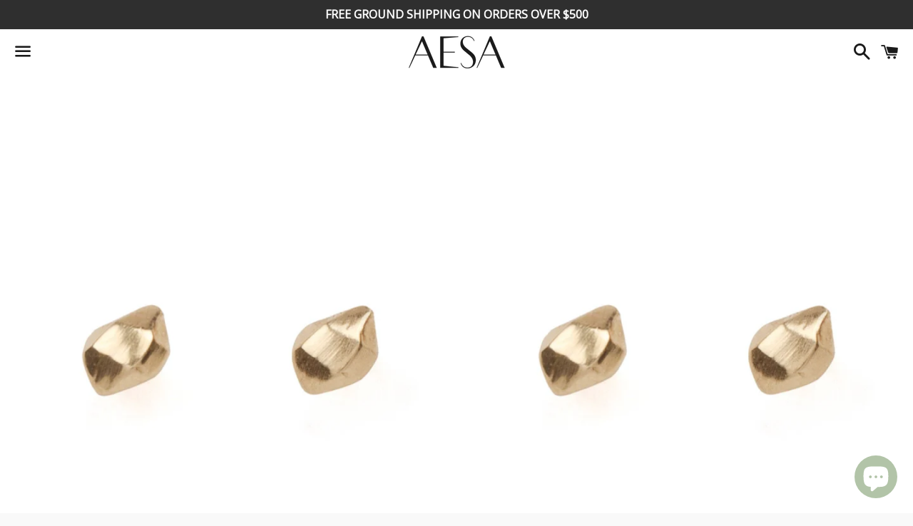

--- FILE ---
content_type: text/html; charset=utf-8
request_url: https://www.aesajewelry.com/collections/all/products/small-14k-gold-herkimer-studs
body_size: 14776
content:
<!doctype html>
<!--[if IE 9]> <html class="ie9 no-js" lang="en"> <![endif]-->
<!--[if (gt IE 9)|!(IE)]><!--> <html class="no-js" lang="en"> <!--<![endif]-->
<head>

  <meta charset="utf-8">
  <meta http-equiv="X-UA-Compatible" content="IE=edge">
  <meta name="viewport" content="width=device-width,initial-scale=1">

  <meta name="theme-color" content="#ffffff">

  
    <link rel="shortcut icon" href="//www.aesajewelry.com/cdn/shop/files/aesa_flavoi_32x32.png?v=1613542081" type="image/png" />
  

  <link rel="canonical" href="https://www.aesajewelry.com/products/small-14k-gold-herkimer-studs">

  <title>
  Small Herkimer Stud &ndash; Aesa
  </title>

  
    <meta name="description" content="A hand-carved .125&quot; stud in the form of small herkimer &#39;diamond&#39; crystal. Available in 14k gold and sterling silver.  Sold individually; if you want a pair, please order two. Hand-made in New York City. ">
  

  <!-- /snippets/social-meta-tags.liquid -->




<meta property="og:site_name" content="Aesa">
<meta property="og:url" content="https://www.aesajewelry.com/products/small-14k-gold-herkimer-studs">
<meta property="og:title" content="Small Herkimer Stud">
<meta property="og:type" content="product">
<meta property="og:description" content="A hand-carved .125&quot; stud in the form of small herkimer &#39;diamond&#39; crystal. Available in 14k gold and sterling silver.  Sold individually; if you want a pair, please order two. Hand-made in New York City. ">

  <meta property="og:price:amount" content="35.00">
  <meta property="og:price:currency" content="USD">

<meta property="og:image" content="http://www.aesajewelry.com/cdn/shop/products/Small_14k_Studs-lede_1200x1200.jpg?v=1473567020"><meta property="og:image" content="http://www.aesajewelry.com/cdn/shop/products/Small_14k_Studs-lede_f3a64483-cbb9-4f06-868d-7bd203ac949e_1200x1200.jpg?v=1473567033"><meta property="og:image" content="http://www.aesajewelry.com/cdn/shop/products/Small_SS_Studs-lede_1200x1200.jpg?v=1473567055">
<meta property="og:image:secure_url" content="https://www.aesajewelry.com/cdn/shop/products/Small_14k_Studs-lede_1200x1200.jpg?v=1473567020"><meta property="og:image:secure_url" content="https://www.aesajewelry.com/cdn/shop/products/Small_14k_Studs-lede_f3a64483-cbb9-4f06-868d-7bd203ac949e_1200x1200.jpg?v=1473567033"><meta property="og:image:secure_url" content="https://www.aesajewelry.com/cdn/shop/products/Small_SS_Studs-lede_1200x1200.jpg?v=1473567055">


<meta name="twitter:card" content="summary_large_image">
<meta name="twitter:title" content="Small Herkimer Stud">
<meta name="twitter:description" content="A hand-carved .125&quot; stud in the form of small herkimer &#39;diamond&#39; crystal. Available in 14k gold and sterling silver.  Sold individually; if you want a pair, please order two. Hand-made in New York City. ">


  <link href="//www.aesajewelry.com/cdn/shop/t/7/assets/theme.scss.css?v=182728118473251351921762804931" rel="stylesheet" type="text/css" media="all" />

  <!-- Google Fonts | from theme settings ================================================== -->
  
    
    
    <link href="//fonts.googleapis.com/css?family=Open+Sans:400" rel="stylesheet" type="text/css" media="all" />
  
  
    
      
      
      <link href="//fonts.googleapis.com/css?family=Ubuntu:700" rel="stylesheet" type="text/css" media="all" />
    
  

  <script>
    window.theme = window.theme || {};
    theme.strings = {
      cartEmpty: "Your cart is currently empty.",
      savingHtml: "You're saving [savings]",
      addToCart: "Add to cart",
      soldOut: "Sold out",
      unavailable: "Unavailable",
      addressError: "Error looking up that address",
      addressNoResults: "No results for that address",
      addressQueryLimit: "You have exceeded the Google API usage limit. Consider upgrading to a \u003ca href=\"https:\/\/developers.google.com\/maps\/premium\/usage-limits\"\u003ePremium Plan\u003c\/a\u003e.",
      authError: "There was a problem authenticating your Google Maps API Key."
    };
    theme.settings = {
      cartType: "page",
      moneyFormat: "${{amount}}"
    };
  </script>

  <!--[if (gt IE 9)|!(IE)]><!--><script src="//www.aesajewelry.com/cdn/shop/t/7/assets/lazysizes.min.js?v=37531750901115495291510087616" async="async"></script><!--<![endif]-->
  <!--[if lte IE 9]><script src="//www.aesajewelry.com/cdn/shop/t/7/assets/lazysizes.min.js?v=37531750901115495291510087616"></script><![endif]-->

  

  <!--[if (gt IE 9)|!(IE)]><!--><script src="//www.aesajewelry.com/cdn/shop/t/7/assets/vendor.js?v=141188699437036237251510087617" defer="defer"></script><!--<![endif]-->
  <!--[if lte IE 9]><script src="//www.aesajewelry.com/cdn/shop/t/7/assets/vendor.js?v=141188699437036237251510087617"></script><![endif]-->

  <!--[if (gt IE 9)|!(IE)]><!--><script src="//www.aesajewelry.com/cdn/shopifycloud/storefront/assets/themes_support/option_selection-b017cd28.js" defer="defer"></script><!--<![endif]-->
  <!--[if lte IE 9]><script src="//www.aesajewelry.com/cdn/shopifycloud/storefront/assets/themes_support/option_selection-b017cd28.js"></script><![endif]-->

  <!--[if (gt IE 9)|!(IE)]><!--><script src="//www.aesajewelry.com/cdn/shop/t/7/assets/theme.js?v=67280236528896583551516130602" defer="defer"></script><!--<![endif]-->
  <!--[if lte IE 9]><script src="//www.aesajewelry.com/cdn/shop/t/7/assets/theme.js?v=67280236528896583551516130602"></script><![endif]-->

  <script>window.performance && window.performance.mark && window.performance.mark('shopify.content_for_header.start');</script><meta id="shopify-digital-wallet" name="shopify-digital-wallet" content="/6364641/digital_wallets/dialog">
<meta name="shopify-checkout-api-token" content="63197e5bf71b4a341f45441a839f2ffd">
<meta id="in-context-paypal-metadata" data-shop-id="6364641" data-venmo-supported="false" data-environment="production" data-locale="en_US" data-paypal-v4="true" data-currency="USD">
<link rel="alternate" type="application/json+oembed" href="https://www.aesajewelry.com/products/small-14k-gold-herkimer-studs.oembed">
<script async="async" src="/checkouts/internal/preloads.js?locale=en-US"></script>
<link rel="preconnect" href="https://shop.app" crossorigin="anonymous">
<script async="async" src="https://shop.app/checkouts/internal/preloads.js?locale=en-US&shop_id=6364641" crossorigin="anonymous"></script>
<script id="apple-pay-shop-capabilities" type="application/json">{"shopId":6364641,"countryCode":"US","currencyCode":"USD","merchantCapabilities":["supports3DS"],"merchantId":"gid:\/\/shopify\/Shop\/6364641","merchantName":"Aesa","requiredBillingContactFields":["postalAddress","email"],"requiredShippingContactFields":["postalAddress","email"],"shippingType":"shipping","supportedNetworks":["visa","masterCard","amex","discover","elo","jcb"],"total":{"type":"pending","label":"Aesa","amount":"1.00"},"shopifyPaymentsEnabled":true,"supportsSubscriptions":true}</script>
<script id="shopify-features" type="application/json">{"accessToken":"63197e5bf71b4a341f45441a839f2ffd","betas":["rich-media-storefront-analytics"],"domain":"www.aesajewelry.com","predictiveSearch":true,"shopId":6364641,"locale":"en"}</script>
<script>var Shopify = Shopify || {};
Shopify.shop = "aesa-jewelry.myshopify.com";
Shopify.locale = "en";
Shopify.currency = {"active":"USD","rate":"1.0"};
Shopify.country = "US";
Shopify.theme = {"name":"Boundless","id":7301562399,"schema_name":"Boundless","schema_version":"2.8.0","theme_store_id":766,"role":"main"};
Shopify.theme.handle = "null";
Shopify.theme.style = {"id":null,"handle":null};
Shopify.cdnHost = "www.aesajewelry.com/cdn";
Shopify.routes = Shopify.routes || {};
Shopify.routes.root = "/";</script>
<script type="module">!function(o){(o.Shopify=o.Shopify||{}).modules=!0}(window);</script>
<script>!function(o){function n(){var o=[];function n(){o.push(Array.prototype.slice.apply(arguments))}return n.q=o,n}var t=o.Shopify=o.Shopify||{};t.loadFeatures=n(),t.autoloadFeatures=n()}(window);</script>
<script>
  window.ShopifyPay = window.ShopifyPay || {};
  window.ShopifyPay.apiHost = "shop.app\/pay";
  window.ShopifyPay.redirectState = null;
</script>
<script id="shop-js-analytics" type="application/json">{"pageType":"product"}</script>
<script defer="defer" async type="module" src="//www.aesajewelry.com/cdn/shopifycloud/shop-js/modules/v2/client.init-shop-cart-sync_C5BV16lS.en.esm.js"></script>
<script defer="defer" async type="module" src="//www.aesajewelry.com/cdn/shopifycloud/shop-js/modules/v2/chunk.common_CygWptCX.esm.js"></script>
<script type="module">
  await import("//www.aesajewelry.com/cdn/shopifycloud/shop-js/modules/v2/client.init-shop-cart-sync_C5BV16lS.en.esm.js");
await import("//www.aesajewelry.com/cdn/shopifycloud/shop-js/modules/v2/chunk.common_CygWptCX.esm.js");

  window.Shopify.SignInWithShop?.initShopCartSync?.({"fedCMEnabled":true,"windoidEnabled":true});

</script>
<script>
  window.Shopify = window.Shopify || {};
  if (!window.Shopify.featureAssets) window.Shopify.featureAssets = {};
  window.Shopify.featureAssets['shop-js'] = {"shop-cart-sync":["modules/v2/client.shop-cart-sync_ZFArdW7E.en.esm.js","modules/v2/chunk.common_CygWptCX.esm.js"],"init-fed-cm":["modules/v2/client.init-fed-cm_CmiC4vf6.en.esm.js","modules/v2/chunk.common_CygWptCX.esm.js"],"shop-button":["modules/v2/client.shop-button_tlx5R9nI.en.esm.js","modules/v2/chunk.common_CygWptCX.esm.js"],"shop-cash-offers":["modules/v2/client.shop-cash-offers_DOA2yAJr.en.esm.js","modules/v2/chunk.common_CygWptCX.esm.js","modules/v2/chunk.modal_D71HUcav.esm.js"],"init-windoid":["modules/v2/client.init-windoid_sURxWdc1.en.esm.js","modules/v2/chunk.common_CygWptCX.esm.js"],"shop-toast-manager":["modules/v2/client.shop-toast-manager_ClPi3nE9.en.esm.js","modules/v2/chunk.common_CygWptCX.esm.js"],"init-shop-email-lookup-coordinator":["modules/v2/client.init-shop-email-lookup-coordinator_B8hsDcYM.en.esm.js","modules/v2/chunk.common_CygWptCX.esm.js"],"init-shop-cart-sync":["modules/v2/client.init-shop-cart-sync_C5BV16lS.en.esm.js","modules/v2/chunk.common_CygWptCX.esm.js"],"avatar":["modules/v2/client.avatar_BTnouDA3.en.esm.js"],"pay-button":["modules/v2/client.pay-button_FdsNuTd3.en.esm.js","modules/v2/chunk.common_CygWptCX.esm.js"],"init-customer-accounts":["modules/v2/client.init-customer-accounts_DxDtT_ad.en.esm.js","modules/v2/client.shop-login-button_C5VAVYt1.en.esm.js","modules/v2/chunk.common_CygWptCX.esm.js","modules/v2/chunk.modal_D71HUcav.esm.js"],"init-shop-for-new-customer-accounts":["modules/v2/client.init-shop-for-new-customer-accounts_ChsxoAhi.en.esm.js","modules/v2/client.shop-login-button_C5VAVYt1.en.esm.js","modules/v2/chunk.common_CygWptCX.esm.js","modules/v2/chunk.modal_D71HUcav.esm.js"],"shop-login-button":["modules/v2/client.shop-login-button_C5VAVYt1.en.esm.js","modules/v2/chunk.common_CygWptCX.esm.js","modules/v2/chunk.modal_D71HUcav.esm.js"],"init-customer-accounts-sign-up":["modules/v2/client.init-customer-accounts-sign-up_CPSyQ0Tj.en.esm.js","modules/v2/client.shop-login-button_C5VAVYt1.en.esm.js","modules/v2/chunk.common_CygWptCX.esm.js","modules/v2/chunk.modal_D71HUcav.esm.js"],"shop-follow-button":["modules/v2/client.shop-follow-button_Cva4Ekp9.en.esm.js","modules/v2/chunk.common_CygWptCX.esm.js","modules/v2/chunk.modal_D71HUcav.esm.js"],"checkout-modal":["modules/v2/client.checkout-modal_BPM8l0SH.en.esm.js","modules/v2/chunk.common_CygWptCX.esm.js","modules/v2/chunk.modal_D71HUcav.esm.js"],"lead-capture":["modules/v2/client.lead-capture_Bi8yE_yS.en.esm.js","modules/v2/chunk.common_CygWptCX.esm.js","modules/v2/chunk.modal_D71HUcav.esm.js"],"shop-login":["modules/v2/client.shop-login_D6lNrXab.en.esm.js","modules/v2/chunk.common_CygWptCX.esm.js","modules/v2/chunk.modal_D71HUcav.esm.js"],"payment-terms":["modules/v2/client.payment-terms_CZxnsJam.en.esm.js","modules/v2/chunk.common_CygWptCX.esm.js","modules/v2/chunk.modal_D71HUcav.esm.js"]};
</script>
<script>(function() {
  var isLoaded = false;
  function asyncLoad() {
    if (isLoaded) return;
    isLoaded = true;
    var urls = ["https:\/\/chimpstatic.com\/mcjs-connected\/js\/users\/bc1838c9c427821e8348045b7\/eab573f9fc764361426a79281.js?shop=aesa-jewelry.myshopify.com"];
    for (var i = 0; i < urls.length; i++) {
      var s = document.createElement('script');
      s.type = 'text/javascript';
      s.async = true;
      s.src = urls[i];
      var x = document.getElementsByTagName('script')[0];
      x.parentNode.insertBefore(s, x);
    }
  };
  if(window.attachEvent) {
    window.attachEvent('onload', asyncLoad);
  } else {
    window.addEventListener('load', asyncLoad, false);
  }
})();</script>
<script id="__st">var __st={"a":6364641,"offset":-18000,"reqid":"4c733119-c19c-429c-8d1d-92f0aa588cc7-1768616411","pageurl":"www.aesajewelry.com\/collections\/all\/products\/small-14k-gold-herkimer-studs","u":"f4141149e446","p":"product","rtyp":"product","rid":373666207};</script>
<script>window.ShopifyPaypalV4VisibilityTracking = true;</script>
<script id="captcha-bootstrap">!function(){'use strict';const t='contact',e='account',n='new_comment',o=[[t,t],['blogs',n],['comments',n],[t,'customer']],c=[[e,'customer_login'],[e,'guest_login'],[e,'recover_customer_password'],[e,'create_customer']],r=t=>t.map((([t,e])=>`form[action*='/${t}']:not([data-nocaptcha='true']) input[name='form_type'][value='${e}']`)).join(','),a=t=>()=>t?[...document.querySelectorAll(t)].map((t=>t.form)):[];function s(){const t=[...o],e=r(t);return a(e)}const i='password',u='form_key',d=['recaptcha-v3-token','g-recaptcha-response','h-captcha-response',i],f=()=>{try{return window.sessionStorage}catch{return}},m='__shopify_v',_=t=>t.elements[u];function p(t,e,n=!1){try{const o=window.sessionStorage,c=JSON.parse(o.getItem(e)),{data:r}=function(t){const{data:e,action:n}=t;return t[m]||n?{data:e,action:n}:{data:t,action:n}}(c);for(const[e,n]of Object.entries(r))t.elements[e]&&(t.elements[e].value=n);n&&o.removeItem(e)}catch(o){console.error('form repopulation failed',{error:o})}}const l='form_type',E='cptcha';function T(t){t.dataset[E]=!0}const w=window,h=w.document,L='Shopify',v='ce_forms',y='captcha';let A=!1;((t,e)=>{const n=(g='f06e6c50-85a8-45c8-87d0-21a2b65856fe',I='https://cdn.shopify.com/shopifycloud/storefront-forms-hcaptcha/ce_storefront_forms_captcha_hcaptcha.v1.5.2.iife.js',D={infoText:'Protected by hCaptcha',privacyText:'Privacy',termsText:'Terms'},(t,e,n)=>{const o=w[L][v],c=o.bindForm;if(c)return c(t,g,e,D).then(n);var r;o.q.push([[t,g,e,D],n]),r=I,A||(h.body.append(Object.assign(h.createElement('script'),{id:'captcha-provider',async:!0,src:r})),A=!0)});var g,I,D;w[L]=w[L]||{},w[L][v]=w[L][v]||{},w[L][v].q=[],w[L][y]=w[L][y]||{},w[L][y].protect=function(t,e){n(t,void 0,e),T(t)},Object.freeze(w[L][y]),function(t,e,n,w,h,L){const[v,y,A,g]=function(t,e,n){const i=e?o:[],u=t?c:[],d=[...i,...u],f=r(d),m=r(i),_=r(d.filter((([t,e])=>n.includes(e))));return[a(f),a(m),a(_),s()]}(w,h,L),I=t=>{const e=t.target;return e instanceof HTMLFormElement?e:e&&e.form},D=t=>v().includes(t);t.addEventListener('submit',(t=>{const e=I(t);if(!e)return;const n=D(e)&&!e.dataset.hcaptchaBound&&!e.dataset.recaptchaBound,o=_(e),c=g().includes(e)&&(!o||!o.value);(n||c)&&t.preventDefault(),c&&!n&&(function(t){try{if(!f())return;!function(t){const e=f();if(!e)return;const n=_(t);if(!n)return;const o=n.value;o&&e.removeItem(o)}(t);const e=Array.from(Array(32),(()=>Math.random().toString(36)[2])).join('');!function(t,e){_(t)||t.append(Object.assign(document.createElement('input'),{type:'hidden',name:u})),t.elements[u].value=e}(t,e),function(t,e){const n=f();if(!n)return;const o=[...t.querySelectorAll(`input[type='${i}']`)].map((({name:t})=>t)),c=[...d,...o],r={};for(const[a,s]of new FormData(t).entries())c.includes(a)||(r[a]=s);n.setItem(e,JSON.stringify({[m]:1,action:t.action,data:r}))}(t,e)}catch(e){console.error('failed to persist form',e)}}(e),e.submit())}));const S=(t,e)=>{t&&!t.dataset[E]&&(n(t,e.some((e=>e===t))),T(t))};for(const o of['focusin','change'])t.addEventListener(o,(t=>{const e=I(t);D(e)&&S(e,y())}));const B=e.get('form_key'),M=e.get(l),P=B&&M;t.addEventListener('DOMContentLoaded',(()=>{const t=y();if(P)for(const e of t)e.elements[l].value===M&&p(e,B);[...new Set([...A(),...v().filter((t=>'true'===t.dataset.shopifyCaptcha))])].forEach((e=>S(e,t)))}))}(h,new URLSearchParams(w.location.search),n,t,e,['guest_login'])})(!0,!0)}();</script>
<script integrity="sha256-4kQ18oKyAcykRKYeNunJcIwy7WH5gtpwJnB7kiuLZ1E=" data-source-attribution="shopify.loadfeatures" defer="defer" src="//www.aesajewelry.com/cdn/shopifycloud/storefront/assets/storefront/load_feature-a0a9edcb.js" crossorigin="anonymous"></script>
<script crossorigin="anonymous" defer="defer" src="//www.aesajewelry.com/cdn/shopifycloud/storefront/assets/shopify_pay/storefront-65b4c6d7.js?v=20250812"></script>
<script data-source-attribution="shopify.dynamic_checkout.dynamic.init">var Shopify=Shopify||{};Shopify.PaymentButton=Shopify.PaymentButton||{isStorefrontPortableWallets:!0,init:function(){window.Shopify.PaymentButton.init=function(){};var t=document.createElement("script");t.src="https://www.aesajewelry.com/cdn/shopifycloud/portable-wallets/latest/portable-wallets.en.js",t.type="module",document.head.appendChild(t)}};
</script>
<script data-source-attribution="shopify.dynamic_checkout.buyer_consent">
  function portableWalletsHideBuyerConsent(e){var t=document.getElementById("shopify-buyer-consent"),n=document.getElementById("shopify-subscription-policy-button");t&&n&&(t.classList.add("hidden"),t.setAttribute("aria-hidden","true"),n.removeEventListener("click",e))}function portableWalletsShowBuyerConsent(e){var t=document.getElementById("shopify-buyer-consent"),n=document.getElementById("shopify-subscription-policy-button");t&&n&&(t.classList.remove("hidden"),t.removeAttribute("aria-hidden"),n.addEventListener("click",e))}window.Shopify?.PaymentButton&&(window.Shopify.PaymentButton.hideBuyerConsent=portableWalletsHideBuyerConsent,window.Shopify.PaymentButton.showBuyerConsent=portableWalletsShowBuyerConsent);
</script>
<script data-source-attribution="shopify.dynamic_checkout.cart.bootstrap">document.addEventListener("DOMContentLoaded",(function(){function t(){return document.querySelector("shopify-accelerated-checkout-cart, shopify-accelerated-checkout")}if(t())Shopify.PaymentButton.init();else{new MutationObserver((function(e,n){t()&&(Shopify.PaymentButton.init(),n.disconnect())})).observe(document.body,{childList:!0,subtree:!0})}}));
</script>
<link id="shopify-accelerated-checkout-styles" rel="stylesheet" media="screen" href="https://www.aesajewelry.com/cdn/shopifycloud/portable-wallets/latest/accelerated-checkout-backwards-compat.css" crossorigin="anonymous">
<style id="shopify-accelerated-checkout-cart">
        #shopify-buyer-consent {
  margin-top: 1em;
  display: inline-block;
  width: 100%;
}

#shopify-buyer-consent.hidden {
  display: none;
}

#shopify-subscription-policy-button {
  background: none;
  border: none;
  padding: 0;
  text-decoration: underline;
  font-size: inherit;
  cursor: pointer;
}

#shopify-subscription-policy-button::before {
  box-shadow: none;
}

      </style>

<script>window.performance && window.performance.mark && window.performance.mark('shopify.content_for_header.end');</script>

<script src="https://cdn.shopify.com/extensions/7bc9bb47-adfa-4267-963e-cadee5096caf/inbox-1252/assets/inbox-chat-loader.js" type="text/javascript" defer="defer"></script>
<link href="https://monorail-edge.shopifysvc.com" rel="dns-prefetch">
<script>(function(){if ("sendBeacon" in navigator && "performance" in window) {try {var session_token_from_headers = performance.getEntriesByType('navigation')[0].serverTiming.find(x => x.name == '_s').description;} catch {var session_token_from_headers = undefined;}var session_cookie_matches = document.cookie.match(/_shopify_s=([^;]*)/);var session_token_from_cookie = session_cookie_matches && session_cookie_matches.length === 2 ? session_cookie_matches[1] : "";var session_token = session_token_from_headers || session_token_from_cookie || "";function handle_abandonment_event(e) {var entries = performance.getEntries().filter(function(entry) {return /monorail-edge.shopifysvc.com/.test(entry.name);});if (!window.abandonment_tracked && entries.length === 0) {window.abandonment_tracked = true;var currentMs = Date.now();var navigation_start = performance.timing.navigationStart;var payload = {shop_id: 6364641,url: window.location.href,navigation_start,duration: currentMs - navigation_start,session_token,page_type: "product"};window.navigator.sendBeacon("https://monorail-edge.shopifysvc.com/v1/produce", JSON.stringify({schema_id: "online_store_buyer_site_abandonment/1.1",payload: payload,metadata: {event_created_at_ms: currentMs,event_sent_at_ms: currentMs}}));}}window.addEventListener('pagehide', handle_abandonment_event);}}());</script>
<script id="web-pixels-manager-setup">(function e(e,d,r,n,o){if(void 0===o&&(o={}),!Boolean(null===(a=null===(i=window.Shopify)||void 0===i?void 0:i.analytics)||void 0===a?void 0:a.replayQueue)){var i,a;window.Shopify=window.Shopify||{};var t=window.Shopify;t.analytics=t.analytics||{};var s=t.analytics;s.replayQueue=[],s.publish=function(e,d,r){return s.replayQueue.push([e,d,r]),!0};try{self.performance.mark("wpm:start")}catch(e){}var l=function(){var e={modern:/Edge?\/(1{2}[4-9]|1[2-9]\d|[2-9]\d{2}|\d{4,})\.\d+(\.\d+|)|Firefox\/(1{2}[4-9]|1[2-9]\d|[2-9]\d{2}|\d{4,})\.\d+(\.\d+|)|Chrom(ium|e)\/(9{2}|\d{3,})\.\d+(\.\d+|)|(Maci|X1{2}).+ Version\/(15\.\d+|(1[6-9]|[2-9]\d|\d{3,})\.\d+)([,.]\d+|)( \(\w+\)|)( Mobile\/\w+|) Safari\/|Chrome.+OPR\/(9{2}|\d{3,})\.\d+\.\d+|(CPU[ +]OS|iPhone[ +]OS|CPU[ +]iPhone|CPU IPhone OS|CPU iPad OS)[ +]+(15[._]\d+|(1[6-9]|[2-9]\d|\d{3,})[._]\d+)([._]\d+|)|Android:?[ /-](13[3-9]|1[4-9]\d|[2-9]\d{2}|\d{4,})(\.\d+|)(\.\d+|)|Android.+Firefox\/(13[5-9]|1[4-9]\d|[2-9]\d{2}|\d{4,})\.\d+(\.\d+|)|Android.+Chrom(ium|e)\/(13[3-9]|1[4-9]\d|[2-9]\d{2}|\d{4,})\.\d+(\.\d+|)|SamsungBrowser\/([2-9]\d|\d{3,})\.\d+/,legacy:/Edge?\/(1[6-9]|[2-9]\d|\d{3,})\.\d+(\.\d+|)|Firefox\/(5[4-9]|[6-9]\d|\d{3,})\.\d+(\.\d+|)|Chrom(ium|e)\/(5[1-9]|[6-9]\d|\d{3,})\.\d+(\.\d+|)([\d.]+$|.*Safari\/(?![\d.]+ Edge\/[\d.]+$))|(Maci|X1{2}).+ Version\/(10\.\d+|(1[1-9]|[2-9]\d|\d{3,})\.\d+)([,.]\d+|)( \(\w+\)|)( Mobile\/\w+|) Safari\/|Chrome.+OPR\/(3[89]|[4-9]\d|\d{3,})\.\d+\.\d+|(CPU[ +]OS|iPhone[ +]OS|CPU[ +]iPhone|CPU IPhone OS|CPU iPad OS)[ +]+(10[._]\d+|(1[1-9]|[2-9]\d|\d{3,})[._]\d+)([._]\d+|)|Android:?[ /-](13[3-9]|1[4-9]\d|[2-9]\d{2}|\d{4,})(\.\d+|)(\.\d+|)|Mobile Safari.+OPR\/([89]\d|\d{3,})\.\d+\.\d+|Android.+Firefox\/(13[5-9]|1[4-9]\d|[2-9]\d{2}|\d{4,})\.\d+(\.\d+|)|Android.+Chrom(ium|e)\/(13[3-9]|1[4-9]\d|[2-9]\d{2}|\d{4,})\.\d+(\.\d+|)|Android.+(UC? ?Browser|UCWEB|U3)[ /]?(15\.([5-9]|\d{2,})|(1[6-9]|[2-9]\d|\d{3,})\.\d+)\.\d+|SamsungBrowser\/(5\.\d+|([6-9]|\d{2,})\.\d+)|Android.+MQ{2}Browser\/(14(\.(9|\d{2,})|)|(1[5-9]|[2-9]\d|\d{3,})(\.\d+|))(\.\d+|)|K[Aa][Ii]OS\/(3\.\d+|([4-9]|\d{2,})\.\d+)(\.\d+|)/},d=e.modern,r=e.legacy,n=navigator.userAgent;return n.match(d)?"modern":n.match(r)?"legacy":"unknown"}(),u="modern"===l?"modern":"legacy",c=(null!=n?n:{modern:"",legacy:""})[u],f=function(e){return[e.baseUrl,"/wpm","/b",e.hashVersion,"modern"===e.buildTarget?"m":"l",".js"].join("")}({baseUrl:d,hashVersion:r,buildTarget:u}),m=function(e){var d=e.version,r=e.bundleTarget,n=e.surface,o=e.pageUrl,i=e.monorailEndpoint;return{emit:function(e){var a=e.status,t=e.errorMsg,s=(new Date).getTime(),l=JSON.stringify({metadata:{event_sent_at_ms:s},events:[{schema_id:"web_pixels_manager_load/3.1",payload:{version:d,bundle_target:r,page_url:o,status:a,surface:n,error_msg:t},metadata:{event_created_at_ms:s}}]});if(!i)return console&&console.warn&&console.warn("[Web Pixels Manager] No Monorail endpoint provided, skipping logging."),!1;try{return self.navigator.sendBeacon.bind(self.navigator)(i,l)}catch(e){}var u=new XMLHttpRequest;try{return u.open("POST",i,!0),u.setRequestHeader("Content-Type","text/plain"),u.send(l),!0}catch(e){return console&&console.warn&&console.warn("[Web Pixels Manager] Got an unhandled error while logging to Monorail."),!1}}}}({version:r,bundleTarget:l,surface:e.surface,pageUrl:self.location.href,monorailEndpoint:e.monorailEndpoint});try{o.browserTarget=l,function(e){var d=e.src,r=e.async,n=void 0===r||r,o=e.onload,i=e.onerror,a=e.sri,t=e.scriptDataAttributes,s=void 0===t?{}:t,l=document.createElement("script"),u=document.querySelector("head"),c=document.querySelector("body");if(l.async=n,l.src=d,a&&(l.integrity=a,l.crossOrigin="anonymous"),s)for(var f in s)if(Object.prototype.hasOwnProperty.call(s,f))try{l.dataset[f]=s[f]}catch(e){}if(o&&l.addEventListener("load",o),i&&l.addEventListener("error",i),u)u.appendChild(l);else{if(!c)throw new Error("Did not find a head or body element to append the script");c.appendChild(l)}}({src:f,async:!0,onload:function(){if(!function(){var e,d;return Boolean(null===(d=null===(e=window.Shopify)||void 0===e?void 0:e.analytics)||void 0===d?void 0:d.initialized)}()){var d=window.webPixelsManager.init(e)||void 0;if(d){var r=window.Shopify.analytics;r.replayQueue.forEach((function(e){var r=e[0],n=e[1],o=e[2];d.publishCustomEvent(r,n,o)})),r.replayQueue=[],r.publish=d.publishCustomEvent,r.visitor=d.visitor,r.initialized=!0}}},onerror:function(){return m.emit({status:"failed",errorMsg:"".concat(f," has failed to load")})},sri:function(e){var d=/^sha384-[A-Za-z0-9+/=]+$/;return"string"==typeof e&&d.test(e)}(c)?c:"",scriptDataAttributes:o}),m.emit({status:"loading"})}catch(e){m.emit({status:"failed",errorMsg:(null==e?void 0:e.message)||"Unknown error"})}}})({shopId: 6364641,storefrontBaseUrl: "https://www.aesajewelry.com",extensionsBaseUrl: "https://extensions.shopifycdn.com/cdn/shopifycloud/web-pixels-manager",monorailEndpoint: "https://monorail-edge.shopifysvc.com/unstable/produce_batch",surface: "storefront-renderer",enabledBetaFlags: ["2dca8a86"],webPixelsConfigList: [{"id":"718241827","configuration":"{\"tagID\":\"2613896965111\"}","eventPayloadVersion":"v1","runtimeContext":"STRICT","scriptVersion":"18031546ee651571ed29edbe71a3550b","type":"APP","apiClientId":3009811,"privacyPurposes":["ANALYTICS","MARKETING","SALE_OF_DATA"],"dataSharingAdjustments":{"protectedCustomerApprovalScopes":["read_customer_address","read_customer_email","read_customer_name","read_customer_personal_data","read_customer_phone"]}},{"id":"70451235","configuration":"{\"pixel_id\":\"1565834370144392\",\"pixel_type\":\"facebook_pixel\",\"metaapp_system_user_token\":\"-\"}","eventPayloadVersion":"v1","runtimeContext":"OPEN","scriptVersion":"ca16bc87fe92b6042fbaa3acc2fbdaa6","type":"APP","apiClientId":2329312,"privacyPurposes":["ANALYTICS","MARKETING","SALE_OF_DATA"],"dataSharingAdjustments":{"protectedCustomerApprovalScopes":["read_customer_address","read_customer_email","read_customer_name","read_customer_personal_data","read_customer_phone"]}},{"id":"71630883","eventPayloadVersion":"v1","runtimeContext":"LAX","scriptVersion":"1","type":"CUSTOM","privacyPurposes":["ANALYTICS"],"name":"Google Analytics tag (migrated)"},{"id":"shopify-app-pixel","configuration":"{}","eventPayloadVersion":"v1","runtimeContext":"STRICT","scriptVersion":"0450","apiClientId":"shopify-pixel","type":"APP","privacyPurposes":["ANALYTICS","MARKETING"]},{"id":"shopify-custom-pixel","eventPayloadVersion":"v1","runtimeContext":"LAX","scriptVersion":"0450","apiClientId":"shopify-pixel","type":"CUSTOM","privacyPurposes":["ANALYTICS","MARKETING"]}],isMerchantRequest: false,initData: {"shop":{"name":"Aesa","paymentSettings":{"currencyCode":"USD"},"myshopifyDomain":"aesa-jewelry.myshopify.com","countryCode":"US","storefrontUrl":"https:\/\/www.aesajewelry.com"},"customer":null,"cart":null,"checkout":null,"productVariants":[{"price":{"amount":35.0,"currencyCode":"USD"},"product":{"title":"Small Herkimer Stud","vendor":"Aesa Jewelry","id":"373666207","untranslatedTitle":"Small Herkimer Stud","url":"\/products\/small-14k-gold-herkimer-studs","type":"Earring"},"id":"27908656963","image":{"src":"\/\/www.aesajewelry.com\/cdn\/shop\/products\/Small_14k_Studs-lede.jpg?v=1473567020"},"sku":"MTE0010","title":"Sterling Silver","untranslatedTitle":"Sterling Silver"},{"price":{"amount":145.0,"currencyCode":"USD"},"product":{"title":"Small Herkimer Stud","vendor":"Aesa Jewelry","id":"373666207","untranslatedTitle":"Small Herkimer Stud","url":"\/products\/small-14k-gold-herkimer-studs","type":"Earring"},"id":"876915399","image":{"src":"\/\/www.aesajewelry.com\/cdn\/shop\/products\/Small_14k_Studs-lede.jpg?v=1473567020"},"sku":"MTE009","title":"14k gold","untranslatedTitle":"14k gold"}],"purchasingCompany":null},},"https://www.aesajewelry.com/cdn","fcfee988w5aeb613cpc8e4bc33m6693e112",{"modern":"","legacy":""},{"shopId":"6364641","storefrontBaseUrl":"https:\/\/www.aesajewelry.com","extensionBaseUrl":"https:\/\/extensions.shopifycdn.com\/cdn\/shopifycloud\/web-pixels-manager","surface":"storefront-renderer","enabledBetaFlags":"[\"2dca8a86\"]","isMerchantRequest":"false","hashVersion":"fcfee988w5aeb613cpc8e4bc33m6693e112","publish":"custom","events":"[[\"page_viewed\",{}],[\"product_viewed\",{\"productVariant\":{\"price\":{\"amount\":35.0,\"currencyCode\":\"USD\"},\"product\":{\"title\":\"Small Herkimer Stud\",\"vendor\":\"Aesa Jewelry\",\"id\":\"373666207\",\"untranslatedTitle\":\"Small Herkimer Stud\",\"url\":\"\/products\/small-14k-gold-herkimer-studs\",\"type\":\"Earring\"},\"id\":\"27908656963\",\"image\":{\"src\":\"\/\/www.aesajewelry.com\/cdn\/shop\/products\/Small_14k_Studs-lede.jpg?v=1473567020\"},\"sku\":\"MTE0010\",\"title\":\"Sterling Silver\",\"untranslatedTitle\":\"Sterling Silver\"}}]]"});</script><script>
  window.ShopifyAnalytics = window.ShopifyAnalytics || {};
  window.ShopifyAnalytics.meta = window.ShopifyAnalytics.meta || {};
  window.ShopifyAnalytics.meta.currency = 'USD';
  var meta = {"product":{"id":373666207,"gid":"gid:\/\/shopify\/Product\/373666207","vendor":"Aesa Jewelry","type":"Earring","handle":"small-14k-gold-herkimer-studs","variants":[{"id":27908656963,"price":3500,"name":"Small Herkimer Stud - Sterling Silver","public_title":"Sterling Silver","sku":"MTE0010"},{"id":876915399,"price":14500,"name":"Small Herkimer Stud - 14k gold","public_title":"14k gold","sku":"MTE009"}],"remote":false},"page":{"pageType":"product","resourceType":"product","resourceId":373666207,"requestId":"4c733119-c19c-429c-8d1d-92f0aa588cc7-1768616411"}};
  for (var attr in meta) {
    window.ShopifyAnalytics.meta[attr] = meta[attr];
  }
</script>
<script class="analytics">
  (function () {
    var customDocumentWrite = function(content) {
      var jquery = null;

      if (window.jQuery) {
        jquery = window.jQuery;
      } else if (window.Checkout && window.Checkout.$) {
        jquery = window.Checkout.$;
      }

      if (jquery) {
        jquery('body').append(content);
      }
    };

    var hasLoggedConversion = function(token) {
      if (token) {
        return document.cookie.indexOf('loggedConversion=' + token) !== -1;
      }
      return false;
    }

    var setCookieIfConversion = function(token) {
      if (token) {
        var twoMonthsFromNow = new Date(Date.now());
        twoMonthsFromNow.setMonth(twoMonthsFromNow.getMonth() + 2);

        document.cookie = 'loggedConversion=' + token + '; expires=' + twoMonthsFromNow;
      }
    }

    var trekkie = window.ShopifyAnalytics.lib = window.trekkie = window.trekkie || [];
    if (trekkie.integrations) {
      return;
    }
    trekkie.methods = [
      'identify',
      'page',
      'ready',
      'track',
      'trackForm',
      'trackLink'
    ];
    trekkie.factory = function(method) {
      return function() {
        var args = Array.prototype.slice.call(arguments);
        args.unshift(method);
        trekkie.push(args);
        return trekkie;
      };
    };
    for (var i = 0; i < trekkie.methods.length; i++) {
      var key = trekkie.methods[i];
      trekkie[key] = trekkie.factory(key);
    }
    trekkie.load = function(config) {
      trekkie.config = config || {};
      trekkie.config.initialDocumentCookie = document.cookie;
      var first = document.getElementsByTagName('script')[0];
      var script = document.createElement('script');
      script.type = 'text/javascript';
      script.onerror = function(e) {
        var scriptFallback = document.createElement('script');
        scriptFallback.type = 'text/javascript';
        scriptFallback.onerror = function(error) {
                var Monorail = {
      produce: function produce(monorailDomain, schemaId, payload) {
        var currentMs = new Date().getTime();
        var event = {
          schema_id: schemaId,
          payload: payload,
          metadata: {
            event_created_at_ms: currentMs,
            event_sent_at_ms: currentMs
          }
        };
        return Monorail.sendRequest("https://" + monorailDomain + "/v1/produce", JSON.stringify(event));
      },
      sendRequest: function sendRequest(endpointUrl, payload) {
        // Try the sendBeacon API
        if (window && window.navigator && typeof window.navigator.sendBeacon === 'function' && typeof window.Blob === 'function' && !Monorail.isIos12()) {
          var blobData = new window.Blob([payload], {
            type: 'text/plain'
          });

          if (window.navigator.sendBeacon(endpointUrl, blobData)) {
            return true;
          } // sendBeacon was not successful

        } // XHR beacon

        var xhr = new XMLHttpRequest();

        try {
          xhr.open('POST', endpointUrl);
          xhr.setRequestHeader('Content-Type', 'text/plain');
          xhr.send(payload);
        } catch (e) {
          console.log(e);
        }

        return false;
      },
      isIos12: function isIos12() {
        return window.navigator.userAgent.lastIndexOf('iPhone; CPU iPhone OS 12_') !== -1 || window.navigator.userAgent.lastIndexOf('iPad; CPU OS 12_') !== -1;
      }
    };
    Monorail.produce('monorail-edge.shopifysvc.com',
      'trekkie_storefront_load_errors/1.1',
      {shop_id: 6364641,
      theme_id: 7301562399,
      app_name: "storefront",
      context_url: window.location.href,
      source_url: "//www.aesajewelry.com/cdn/s/trekkie.storefront.cd680fe47e6c39ca5d5df5f0a32d569bc48c0f27.min.js"});

        };
        scriptFallback.async = true;
        scriptFallback.src = '//www.aesajewelry.com/cdn/s/trekkie.storefront.cd680fe47e6c39ca5d5df5f0a32d569bc48c0f27.min.js';
        first.parentNode.insertBefore(scriptFallback, first);
      };
      script.async = true;
      script.src = '//www.aesajewelry.com/cdn/s/trekkie.storefront.cd680fe47e6c39ca5d5df5f0a32d569bc48c0f27.min.js';
      first.parentNode.insertBefore(script, first);
    };
    trekkie.load(
      {"Trekkie":{"appName":"storefront","development":false,"defaultAttributes":{"shopId":6364641,"isMerchantRequest":null,"themeId":7301562399,"themeCityHash":"8564658435606255866","contentLanguage":"en","currency":"USD","eventMetadataId":"b195ada2-0b7f-4189-ae9e-182380b3cd3f"},"isServerSideCookieWritingEnabled":true,"monorailRegion":"shop_domain","enabledBetaFlags":["65f19447"]},"Session Attribution":{},"S2S":{"facebookCapiEnabled":false,"source":"trekkie-storefront-renderer","apiClientId":580111}}
    );

    var loaded = false;
    trekkie.ready(function() {
      if (loaded) return;
      loaded = true;

      window.ShopifyAnalytics.lib = window.trekkie;

      var originalDocumentWrite = document.write;
      document.write = customDocumentWrite;
      try { window.ShopifyAnalytics.merchantGoogleAnalytics.call(this); } catch(error) {};
      document.write = originalDocumentWrite;

      window.ShopifyAnalytics.lib.page(null,{"pageType":"product","resourceType":"product","resourceId":373666207,"requestId":"4c733119-c19c-429c-8d1d-92f0aa588cc7-1768616411","shopifyEmitted":true});

      var match = window.location.pathname.match(/checkouts\/(.+)\/(thank_you|post_purchase)/)
      var token = match? match[1]: undefined;
      if (!hasLoggedConversion(token)) {
        setCookieIfConversion(token);
        window.ShopifyAnalytics.lib.track("Viewed Product",{"currency":"USD","variantId":27908656963,"productId":373666207,"productGid":"gid:\/\/shopify\/Product\/373666207","name":"Small Herkimer Stud - Sterling Silver","price":"35.00","sku":"MTE0010","brand":"Aesa Jewelry","variant":"Sterling Silver","category":"Earring","nonInteraction":true,"remote":false},undefined,undefined,{"shopifyEmitted":true});
      window.ShopifyAnalytics.lib.track("monorail:\/\/trekkie_storefront_viewed_product\/1.1",{"currency":"USD","variantId":27908656963,"productId":373666207,"productGid":"gid:\/\/shopify\/Product\/373666207","name":"Small Herkimer Stud - Sterling Silver","price":"35.00","sku":"MTE0010","brand":"Aesa Jewelry","variant":"Sterling Silver","category":"Earring","nonInteraction":true,"remote":false,"referer":"https:\/\/www.aesajewelry.com\/collections\/all\/products\/small-14k-gold-herkimer-studs"});
      }
    });


        var eventsListenerScript = document.createElement('script');
        eventsListenerScript.async = true;
        eventsListenerScript.src = "//www.aesajewelry.com/cdn/shopifycloud/storefront/assets/shop_events_listener-3da45d37.js";
        document.getElementsByTagName('head')[0].appendChild(eventsListenerScript);

})();</script>
  <script>
  if (!window.ga || (window.ga && typeof window.ga !== 'function')) {
    window.ga = function ga() {
      (window.ga.q = window.ga.q || []).push(arguments);
      if (window.Shopify && window.Shopify.analytics && typeof window.Shopify.analytics.publish === 'function') {
        window.Shopify.analytics.publish("ga_stub_called", {}, {sendTo: "google_osp_migration"});
      }
      console.error("Shopify's Google Analytics stub called with:", Array.from(arguments), "\nSee https://help.shopify.com/manual/promoting-marketing/pixels/pixel-migration#google for more information.");
    };
    if (window.Shopify && window.Shopify.analytics && typeof window.Shopify.analytics.publish === 'function') {
      window.Shopify.analytics.publish("ga_stub_initialized", {}, {sendTo: "google_osp_migration"});
    }
  }
</script>
<script
  defer
  src="https://www.aesajewelry.com/cdn/shopifycloud/perf-kit/shopify-perf-kit-3.0.4.min.js"
  data-application="storefront-renderer"
  data-shop-id="6364641"
  data-render-region="gcp-us-central1"
  data-page-type="product"
  data-theme-instance-id="7301562399"
  data-theme-name="Boundless"
  data-theme-version="2.8.0"
  data-monorail-region="shop_domain"
  data-resource-timing-sampling-rate="10"
  data-shs="true"
  data-shs-beacon="true"
  data-shs-export-with-fetch="true"
  data-shs-logs-sample-rate="1"
  data-shs-beacon-endpoint="https://www.aesajewelry.com/api/collect"
></script>
</head>

<body id="small-herkimer-stud" class="template-product" >
  <div id="SearchDrawer" class="search-bar drawer drawer--top">
    <div class="search-bar__table">
      <form action="/search" method="get" class="search-bar__table-cell search-bar__form" role="search">
        <div class="search-bar__table">
          <div class="search-bar__table-cell search-bar__icon-cell">
            <button type="submit" class="search-bar__icon-button search-bar__submit">
              <span class="icon icon-search" aria-hidden="true"></span>
              <span class="icon__fallback-text">Search</span>
            </button>
          </div>
          <div class="search-bar__table-cell">
            <input type="search" id="SearchInput" name="q" value="" placeholder="Search our store" aria-label="Search our store" class="search-bar__input">
          </div>
        </div>
      </form>
      <div class="search-bar__table-cell text-right">
        <button type="button" class="search-bar__icon-button search-bar__close js-drawer-close">
          <span class="icon icon-x" aria-hidden="true"></span>
          <span class="icon__fallback-text">close (esc)</span>
        </button>
      </div>
    </div>
  </div>
  <div id="NavDrawer" class="drawer drawer--left">
  <div id="shopify-section-sidebar-menu" class="shopify-section sidebar-menu-section"><div class="drawer__header" data-section-id="sidebar-menu" data-section-type="sidebar-menu-section">
  <div class="drawer__close">
    <button type="button" class="drawer__close-button js-drawer-close">
      <span class="icon icon-x" aria-hidden="true"></span>
      <span class="icon__fallback-text">Close menu</span>
    </button>
  </div>
</div>
<div class="drawer__inner">
  <ul class="drawer-nav">
    
      
      
        <li class="drawer-nav__item">
          <a href="/collections/yours" class="drawer-nav__link h2">Yours</a>
        </li>
      
    
      
      
        <li class="drawer-nav__item">
          <a href="/collections/menagerie" class="drawer-nav__link h2">Hydra and Her Beasts</a>
        </li>
      
    
      
      
        <li class="drawer-nav__item">
          <a href="/collections/fascinus/FASCINUS" class="drawer-nav__link h2">FASCINUS</a>
        </li>
      
    
      
      
        <li class="drawer-nav__item">
          <a href="/collections/uvas/Uvas" class="drawer-nav__link h2">Uvas</a>
        </li>
      
    
      
      
        <li class="drawer-nav__item">
          <a href="/collections/river-rocks/river-rock" class="drawer-nav__link h2">River Rocks </a>
        </li>
      
    

    <li class="drawer-nav__spacer"></li>

    
      
        <li class="drawer-nav__item drawer-nav__item--secondary">
          <a href="/account/login" id="customer_login_link">Log in</a>
        </li>
        <li class="drawer-nav__item drawer-nav__item--secondary">
          <a href="/account/register" id="customer_register_link">Create account</a>
        </li>
      
    
    
      <li class="drawer-nav__item drawer-nav__item--secondary"><a href="/pages/about">About</a></li>
    
      <li class="drawer-nav__item drawer-nav__item--secondary"><a href="/pages/terms-and-conditions">Terms and Conditions</a></li>
    
      <li class="drawer-nav__item drawer-nav__item--secondary"><a href="/pages/shipping-returns">Shipping and Returns</a></li>
    
      <li class="drawer-nav__item drawer-nav__item--secondary"><a href="/pages/contact">Contact</a></li>
    
  </ul>

  <ul class="list--inline social-icons social-icons--drawer">
    
    
      <li>
        <a href="https://www.facebook.com/AESA-263231140393696/" title="Aesa on Facebook">
          <span class="icon icon-facebook" aria-hidden="true"></span>
          <span class="visually-hidden">Facebook</span>
        </a>
      </li>
    
    
    
    
      <li>
        <a href="https://www.instagram.com/aesajewelry" title="Aesa on Instagram">
          <span class="icon icon-instagram" aria-hidden="true"></span>
          <span class="visually-hidden">Instagram</span>
        </a>
      </li>
    
    
    
    
    
    
  </ul>
</div>


</div>
  </div>
  <div id="CartDrawer" class="drawer drawer--right drawer--has-fixed-footer">
    <div class="drawer__header">
      <div class="drawer__close">
        <button type="button" class="drawer__close-button js-drawer-close">
          <span class="icon icon-x" aria-hidden="true"></span>
          <span class="icon__fallback-text">Close cart</span>
        </button>
      </div>
    </div>
    <div class="drawer__inner">
      <div id="CartContainer">
      </div>
    </div>
  </div>

  <div id="PageContainer">
    <div id="shopify-section-announcement-bar" class="shopify-section">
  
    <style>
      .announcement-bar {
        background-color: #2f2f2f;
      }

      .announcement-bar--link:hover {
        

        
          
          background-color: #505050;
        
      }

      .announcement-bar__message {
        color: #ffffff;
      }
    </style>

    
      <div class="announcement-bar">
    

      <p class="announcement-bar__message">FREE GROUND SHIPPING ON ORDERS OVER $500</p>

    
      </div>
    

  



</div>

    
      <div class="site-header-wrapper">
        <div class="site-header-container">
          <div id="shopify-section-header" class="shopify-section header-section"><style>
  .site-header__logo img {
    max-width: 135px;
  }
  @media screen and (max-width: 749px) {
    .site-header__logo img {
      max-width: 100%;
    }
  }
</style>

<header class="site-header" role="banner" data-section-id="header" data-section-type="header-section">
  <div class="grid grid--no-gutters grid--table site-header__inner">
    <div class="grid__item one-third medium-up--one-sixth">
      <button type="button" class="site-header__link text-link site-header__toggle-nav js-drawer-open-left">
        <span class="icon icon-hamburger" aria-hidden="true"></span>
        <span class="icon__fallback-text">Menu</span>
      </button>
    </div>
    <div class="grid__item one-third medium-up--two-thirds">

      
      
        <div class="site-header__logo h1" itemscope itemtype="http://schema.org/Organization">
      

        
          <a href="/" itemprop="url" class="site-header__logo-link text-center">
            
            <img class="site-header__logo-image" src="//www.aesajewelry.com/cdn/shop/files/Aesa-trans_94d34f8e-0feb-4490-b6d1-9685048a7d32_135x.png?v=1613542079"
            srcset="//www.aesajewelry.com/cdn/shop/files/Aesa-trans_94d34f8e-0feb-4490-b6d1-9685048a7d32_135x.png?v=1613542079 1x, //www.aesajewelry.com/cdn/shop/files/Aesa-trans_94d34f8e-0feb-4490-b6d1-9685048a7d32_135x@2x.png?v=1613542079 2x" alt="Aesa" itemprop="logo">
          </a>
        

      
        </div>
      

    </div>

    <div class="grid__item one-third medium-up--one-sixth text-right">
      <a href="/search" class="site-header__link site-header__search js-drawer-open-top">
        <span class="icon icon-search" aria-hidden="true"></span>
        <span class="icon__fallback-text">Search</span>
      </a>
      <a href="/cart" class="site-header__link site-header__cart cart-link">
        <span class="icon icon-cart" aria-hidden="true"></span>
        <span class="icon__fallback-text">Cart</span>
      </a>
    </div>
  </div>
</header>


</div>

          <div class="action-area">
            

            
          </div>
        </div>
      </div>
    

    <main class="main-content" role="main">
      

<div id="shopify-section-product-template" class="shopify-section"><div itemscope itemtype="http://schema.org/Product" data-section-id="product-template" data-section-type="product" data-history-state>

  
  

  
  

  
  
  
  

  <meta itemprop="url" content="https://www.aesajewelry.com/products/small-14k-gold-herkimer-studs">
  <meta itemprop="image" content="//www.aesajewelry.com/cdn/shop/products/Small_14k_Studs-lede_grande.jpg?v=1473567020">
  <meta itemprop="name" content="Small Herkimer Stud">

  <div class="product grid grid--uniform grid--no-gutters" itemprop="offers" itemscope itemtype="http://schema.org/Offer">

    

    

    
    

    
      <div class="product__photo grid__item medium-up--one-half">
        
          
          <div data-image-id="16678822531" class="product__photo--single product__photo--variant-wrapper
          
            
          " style="padding-top:115.234375%;">
            <img class="product__photo--variant lazyload"
              src="//www.aesajewelry.com/cdn/shop/products/Small_14k_Studs-lede_300x.jpg?v=1473567020"
              data-src="//www.aesajewelry.com/cdn/shop/products/Small_14k_Studs-lede_{width}x.jpg?v=1473567020"
              data-widths="[360, 540, 720, 900, 1080, 1296, 1512, 1728, 1944, 2048, 4472]"
              data-aspectratio="0.8677966101694915"
              data-sizes="auto"
              alt="Small Herkimer Stud">
          </div>
        
          
          <div data-image-id="16678829315" class="product__photo--single product__photo--variant-wrapper
          
             hide
          " style="padding-top:115.234375%;">
            <img class="product__photo--variant lazyload"
              src="//www.aesajewelry.com/cdn/shop/products/Small_14k_Studs-lede_f3a64483-cbb9-4f06-868d-7bd203ac949e_300x.jpg?v=1473567033"
              data-src="//www.aesajewelry.com/cdn/shop/products/Small_14k_Studs-lede_f3a64483-cbb9-4f06-868d-7bd203ac949e_{width}x.jpg?v=1473567033"
              data-widths="[360, 540, 720, 900, 1080, 1296, 1512, 1728, 1944, 2048, 4472]"
              data-aspectratio="0.8677966101694915"
              data-sizes="auto"
              alt="Small Herkimer Stud">
          </div>
        
          
          <div data-image-id="16678841219" class="product__photo--single product__photo--variant-wrapper
          
             hide
          " style="padding-top:115.234375%;">
            <img class="product__photo--variant lazyload"
              src="//www.aesajewelry.com/cdn/shop/products/Small_SS_Studs-lede_300x.jpg?v=1473567055"
              data-src="//www.aesajewelry.com/cdn/shop/products/Small_SS_Studs-lede_{width}x.jpg?v=1473567055"
              data-widths="[360, 540, 720, 900, 1080, 1296, 1512, 1728, 1944, 2048, 4472]"
              data-aspectratio="0.8677966101694915"
              data-sizes="auto"
              alt="Small Herkimer Stud">
          </div>
        
          
          <div data-image-id="16678894467" class="product__photo--single product__photo--variant-wrapper
          
             hide
          " style="padding-top:100.0%;">
            <img class="product__photo--variant lazyload"
              src="//www.aesajewelry.com/cdn/shop/products/pyrite_stud_extra_1_be8aa22d-a418-4616-abac-4f7a695173cb_300x.jpg?v=1473567158"
              data-src="//www.aesajewelry.com/cdn/shop/products/pyrite_stud_extra_1_be8aa22d-a418-4616-abac-4f7a695173cb_{width}x.jpg?v=1473567158"
              data-widths="[360, 540, 720, 900, 1080, 1296, 1512, 1728, 1944, 2048, 4472]"
              data-aspectratio="1.0"
              data-sizes="auto"
              alt="Small Herkimer Stud">
          </div>
        

        <noscript>
          <img class="product__photo--variant" src="//www.aesajewelry.com/cdn/shop/products/Small_14k_Studs-lede_2048x2048.jpg?v=1473567020" alt="">
        </noscript>
      </div>

      
      

      

      
        
          
        
          
            
              <div class="product__photo grid__item small--hide medium-up--one-half">
                <noscript>
                  <img src="//www.aesajewelry.com/cdn/shop/products/Small_14k_Studs-lede_f3a64483-cbb9-4f06-868d-7bd203ac949e_2048x2048.jpg?v=1473567033" alt="Small Herkimer Stud">
                </noscript>
                
                <div class="product__photo--single" style="padding-top:115.234375%;">
                  <img class="lazyload"
                    src="//www.aesajewelry.com/cdn/shop/products/Small_14k_Studs-lede_f3a64483-cbb9-4f06-868d-7bd203ac949e_300x.jpg?v=1473567033"
                    data-src="//www.aesajewelry.com/cdn/shop/products/Small_14k_Studs-lede_f3a64483-cbb9-4f06-868d-7bd203ac949e_{width}x.jpg?v=1473567033"
                    data-widths="[360, 540, 720, 900, 1080, 1296, 1512, 1728, 1944, 2048, 4472]"
                    data-aspectratio="0.8677966101694915"
                    data-sizes="auto"
                    alt="Small Herkimer Stud">
                </div>
              </div>
              
              
              
              
      

    

    <div class="product__details grid__item">
      <div class="grid grid--no-gutters product__details-content">
        <div class="grid__item large-up--two-twelfths large-up--push-two-twelfths medium-up--three-twelfths medium-up--push-one-twelfth">
          
          <h2 itemprop="name">Small Herkimer Stud</h2>
          
          <link itemprop="availability" href="http://schema.org/InStock">
          
          <form id="AddToCartForm-product-template" action="/cart/add" method="post" enctype="multipart/form-data" class="product__form add-to-cart__form">
            
            
            <select name="id" id="ProductSelect-product-template">
              
                <option  selected="selected"   value="27908656963" data-sku="MTE0010">Sterling Silver - $35.00 USD</option>
              
                <option   value="876915399" data-sku="MTE009">14k gold - $145.00 USD</option>
              
            </select>

            

            
            <p class="product__price">
              <meta itemprop="priceCurrency" content="USD">
              <meta itemprop="price" content="35.0">
              
                <span class="visually-hidden">Regular price</span>
                <span class="product__price--reg js-price">
                  $35
                </span>
              
            </p>

            
              <button id="AddToCart-product-template" type="submit" name="add" class="btn add-to-cart">
                <span class="add-to-cart__text">Add to cart</span>
              </button>
            

          </form>
          
        </div>
        <div class="grid__item large-up--one-half large-up--push-three-twelfths medium-up--six-twelfths medium-up--push-two-twelfths">
          <div class="product-single__errors"></div>
          <div class="product-single__description rte" itemprop="description">
            <p>A hand-carved .125" stud in the form of small herkimer 'diamond' crystal.</p>
<p>Available in 14k gold and sterling silver. </p>
<p>Sold individually; if you want a pair, please order two.</p>
<p>Hand-made in New York City. </p>
          </div>
          
        </div>
      </div>
    </div>

    
    
      <div class="product__photo grid__item medium-up--hide medium-up--one-half">
        <noscript>
          <img src="//www.aesajewelry.com/cdn/shop/products/Small_14k_Studs-lede_f3a64483-cbb9-4f06-868d-7bd203ac949e_2048x2048.jpg?v=1473567033" alt="Small Herkimer Stud">
        </noscript>
        
        <div class="product__photo--single" style="padding-top:115.234375%;">
          <img class="lazyload"
            src="//www.aesajewelry.com/cdn/shop/products/Small_14k_Studs-lede_f3a64483-cbb9-4f06-868d-7bd203ac949e_300x.jpg?v=1473567033"
            data-src="//www.aesajewelry.com/cdn/shop/products/Small_14k_Studs-lede_f3a64483-cbb9-4f06-868d-7bd203ac949e_{width}x.jpg?v=1473567033"
            data-widths="[360, 540, 720, 900, 1080, 1296, 1512, 1728, 1944, 2048, 4472]"
            data-aspectratio="0.8677966101694915"
            data-sizes="auto"
            alt="Small Herkimer Stud">
        </div>
      </div>
    

    
    
      
        
          
            <div class="product__photo grid__item medium-up--one-half">
              <noscript>
                <img src="//www.aesajewelry.com/cdn/shop/products/Small_SS_Studs-lede_2048x2048.jpg?v=1473567055" alt="Small Herkimer Stud">
              </noscript>
              
              <div class="product__photo--single" style="padding-top:115.234375%;">
                <img class="lazyload"
                  src="//www.aesajewelry.com/cdn/shop/products/Small_SS_Studs-lede_300x.jpg?v=1473567055"
                  data-src="//www.aesajewelry.com/cdn/shop/products/Small_SS_Studs-lede_{width}x.jpg?v=1473567055"
                  data-widths="[360, 540, 720, 900, 1080, 1296, 1512, 1728, 1944, 2048, 4472]"
                  data-aspectratio="0.8677966101694915"
                  data-sizes="auto"
                  alt="Small Herkimer Stud">
              </div>
            </div>
          
        
      
        
          
            <div class="product__photo grid__item medium-up--one-half">
              <noscript>
                <img src="//www.aesajewelry.com/cdn/shop/products/pyrite_stud_extra_1_be8aa22d-a418-4616-abac-4f7a695173cb_2048x2048.jpg?v=1473567158" alt="Small Herkimer Stud">
              </noscript>
              
              <div class="product__photo--single" style="padding-top:100.0%;">
                <img class="lazyload"
                  src="//www.aesajewelry.com/cdn/shop/products/pyrite_stud_extra_1_be8aa22d-a418-4616-abac-4f7a695173cb_300x.jpg?v=1473567158"
                  data-src="//www.aesajewelry.com/cdn/shop/products/pyrite_stud_extra_1_be8aa22d-a418-4616-abac-4f7a695173cb_{width}x.jpg?v=1473567158"
                  data-widths="[360, 540, 720, 900, 1080, 1296, 1512, 1728, 1944, 2048, 4472]"
                  data-aspectratio="1.0"
                  data-sizes="auto"
                  alt="Small Herkimer Stud">
              </div>
            </div>
          
        
      
    
  </div>
  <div class="back-button grid">
    <div class="grid__item"></div>
      <a href="/collections/all" class="btn back-button__link">
        <span class="icon icon-arrow-left" aria-hidden="true"></span>
        <span>All</span>
      </a>
    </div>
  </div>
</div>


  <script type="application/json" id="ProductJson-product-template">
    {"id":373666207,"title":"Small Herkimer Stud","handle":"small-14k-gold-herkimer-studs","description":"\u003cp\u003eA hand-carved .125\" stud in the form of small herkimer 'diamond' crystal.\u003c\/p\u003e\n\u003cp\u003eAvailable in 14k gold and sterling silver. \u003c\/p\u003e\n\u003cp\u003eSold individually; if you want a pair, please order two.\u003c\/p\u003e\n\u003cp\u003eHand-made in New York City. \u003c\/p\u003e","published_at":"2021-10-26T08:40:58-04:00","created_at":"2014-10-02T17:45:08-04:00","vendor":"Aesa Jewelry","type":"Earring","tags":[],"price":3500,"price_min":3500,"price_max":14500,"available":true,"price_varies":true,"compare_at_price":0,"compare_at_price_min":0,"compare_at_price_max":0,"compare_at_price_varies":false,"variants":[{"id":27908656963,"title":"Sterling Silver","option1":"Sterling Silver","option2":null,"option3":null,"sku":"MTE0010","requires_shipping":true,"taxable":true,"featured_image":null,"available":true,"name":"Small Herkimer Stud - Sterling Silver","public_title":"Sterling Silver","options":["Sterling Silver"],"price":3500,"weight":0,"compare_at_price":0,"inventory_quantity":-4,"inventory_management":null,"inventory_policy":"continue","barcode":"","requires_selling_plan":false,"selling_plan_allocations":[]},{"id":876915399,"title":"14k gold","option1":"14k gold","option2":null,"option3":null,"sku":"MTE009","requires_shipping":true,"taxable":true,"featured_image":null,"available":true,"name":"Small Herkimer Stud - 14k gold","public_title":"14k gold","options":["14k gold"],"price":14500,"weight":0,"compare_at_price":null,"inventory_quantity":1,"inventory_management":null,"inventory_policy":"continue","barcode":"","requires_selling_plan":false,"selling_plan_allocations":[]}],"images":["\/\/www.aesajewelry.com\/cdn\/shop\/products\/Small_14k_Studs-lede.jpg?v=1473567020","\/\/www.aesajewelry.com\/cdn\/shop\/products\/Small_14k_Studs-lede_f3a64483-cbb9-4f06-868d-7bd203ac949e.jpg?v=1473567033","\/\/www.aesajewelry.com\/cdn\/shop\/products\/Small_SS_Studs-lede.jpg?v=1473567055","\/\/www.aesajewelry.com\/cdn\/shop\/products\/pyrite_stud_extra_1_be8aa22d-a418-4616-abac-4f7a695173cb.jpg?v=1473567158"],"featured_image":"\/\/www.aesajewelry.com\/cdn\/shop\/products\/Small_14k_Studs-lede.jpg?v=1473567020","options":["Material"],"media":[{"alt":null,"id":27270971427,"position":1,"preview_image":{"aspect_ratio":0.868,"height":1180,"width":1024,"src":"\/\/www.aesajewelry.com\/cdn\/shop\/products\/Small_14k_Studs-lede.jpg?v=1473567020"},"aspect_ratio":0.868,"height":1180,"media_type":"image","src":"\/\/www.aesajewelry.com\/cdn\/shop\/products\/Small_14k_Studs-lede.jpg?v=1473567020","width":1024},{"alt":null,"id":27271004195,"position":2,"preview_image":{"aspect_ratio":0.868,"height":1180,"width":1024,"src":"\/\/www.aesajewelry.com\/cdn\/shop\/products\/Small_14k_Studs-lede_f3a64483-cbb9-4f06-868d-7bd203ac949e.jpg?v=1473567033"},"aspect_ratio":0.868,"height":1180,"media_type":"image","src":"\/\/www.aesajewelry.com\/cdn\/shop\/products\/Small_14k_Studs-lede_f3a64483-cbb9-4f06-868d-7bd203ac949e.jpg?v=1473567033","width":1024},{"alt":null,"id":27271036963,"position":3,"preview_image":{"aspect_ratio":0.868,"height":1180,"width":1024,"src":"\/\/www.aesajewelry.com\/cdn\/shop\/products\/Small_SS_Studs-lede.jpg?v=1473567055"},"aspect_ratio":0.868,"height":1180,"media_type":"image","src":"\/\/www.aesajewelry.com\/cdn\/shop\/products\/Small_SS_Studs-lede.jpg?v=1473567055","width":1024},{"alt":null,"id":27271069731,"position":4,"preview_image":{"aspect_ratio":1.0,"height":1024,"width":1024,"src":"\/\/www.aesajewelry.com\/cdn\/shop\/products\/pyrite_stud_extra_1_be8aa22d-a418-4616-abac-4f7a695173cb.jpg?v=1473567158"},"aspect_ratio":1.0,"height":1024,"media_type":"image","src":"\/\/www.aesajewelry.com\/cdn\/shop\/products\/pyrite_stud_extra_1_be8aa22d-a418-4616-abac-4f7a695173cb.jpg?v=1473567158","width":1024}],"requires_selling_plan":false,"selling_plan_groups":[],"content":"\u003cp\u003eA hand-carved .125\" stud in the form of small herkimer 'diamond' crystal.\u003c\/p\u003e\n\u003cp\u003eAvailable in 14k gold and sterling silver. \u003c\/p\u003e\n\u003cp\u003eSold individually; if you want a pair, please order two.\u003c\/p\u003e\n\u003cp\u003eHand-made in New York City. \u003c\/p\u003e"}
  </script>



</div>

<script>
  // Override default values of theme.strings for each template.
  // Alternate product templates can change values of
  // add to cart button, sold out, and unavailable states here.
  window.productStrings = {
    addToCart: "Add to cart",
    soldOut: "Sold out"
  }
</script>

    </main>

    <div id="shopify-section-footer" class="shopify-section footer-section"><footer class="site-footer" role="contentinfo">
  
  
    <ul class="list--inline site-footer__linklist">
      
        <li class="h4"><a href="/pages/about">About</a></li>
      
        <li class="h4"><a href="/pages/terms-and-conditions">Policies</a></li>
      
        <li class="h4"><a href="/pages/shipping-returns">Shipping</a></li>
      
        <li class="h4"><a href="/pages/contact">Contact</a></li>
      
    </ul>
  

  <div class="grid text-center large-up--grid--table">
    <div class="grid__item large-up--one-quarter text-center">
      <ul class="list--inline social-icons social-icons--footer">
        
        
          <li>
            <a href="https://www.facebook.com/AESA-263231140393696/" title="Aesa on Facebook">
              <span class="icon icon-facebook" aria-hidden="true"></span>
              <span class="visually-hidden">Facebook</span>
            </a>
          </li>
        
        
        
        
          <li>
            <a href="https://www.instagram.com/aesajewelry" title="Aesa on Instagram">
              <span class="icon icon-instagram" aria-hidden="true"></span>
              <span class="visually-hidden">Instagram</span>
            </a>
          </li>
        
        
        
        
        
        
      </ul>
    </div>
    <div class="grid__item large-up--one-half">
      <span class="site-footer__copyright">&copy; 2026, <a href="/">Aesa</a>. <a target="_blank" rel="nofollow" href="https://www.shopify.com?utm_campaign=poweredby&amp;utm_medium=shopify&amp;utm_source=onlinestore">Powered by Shopify</a></span>
    </div>
    <div class="grid__item large-up--one-quarter text-center">
      
        
        <ul class="list--inline payment-icons payment-icons--footer">
          
            
              <li>
                <span class="icon icon-american_express" aria-hidden="true"></span>
                <span class="icon__fallback-text">american express</span>
              </li>
            
          
            
              <li>
                <span class="icon icon-apple_pay" aria-hidden="true"></span>
                <span class="icon__fallback-text">apple pay</span>
              </li>
            
          
            
          
            
              <li>
                <span class="icon icon-diners_club" aria-hidden="true"></span>
                <span class="icon__fallback-text">diners club</span>
              </li>
            
          
            
              <li>
                <span class="icon icon-discover" aria-hidden="true"></span>
                <span class="icon__fallback-text">discover</span>
              </li>
            
          
            
          
            
          
            
              <li>
                <span class="icon icon-master" aria-hidden="true"></span>
                <span class="icon__fallback-text">master</span>
              </li>
            
          
            
              <li>
                <span class="icon icon-paypal" aria-hidden="true"></span>
                <span class="icon__fallback-text">paypal</span>
              </li>
            
          
            
          
            
              <li>
                <span class="icon icon-visa" aria-hidden="true"></span>
                <span class="icon__fallback-text">visa</span>
              </li>
            
          
        </ul>
      
    </div>
  </div>
</footer>


</div>

  </div>

  
  


<div id="shopify-block-Aajk0TllTV2lJZTdoT__15683396631634586217" class="shopify-block shopify-app-block"><script
  id="chat-button-container"
  data-horizontal-position=bottom_right
  data-vertical-position=lowest
  data-icon=chat_bubble
  data-text=no_text
  data-color=#b2c4a8
  data-secondary-color=#FFFFFF
  data-ternary-color=#6A6A6A
  
    data-greeting-message=Hello%21+We+are+here+to+answer+any+questions+you+might+have.+We+love+custom+projects+and+also+are+always+happy+to+make+recommendations.++Tell+us+what+you+need%21+We+will+get+back+to+you+shortly%21
  
  data-domain=www.aesajewelry.com
  data-shop-domain=www.aesajewelry.com
  data-external-identifier=ZpAFr-VErGHLiEHHDMB0rlD7zhaLr84_g_TSDPei2Ro
  
>
</script>


</div></body>
</html>